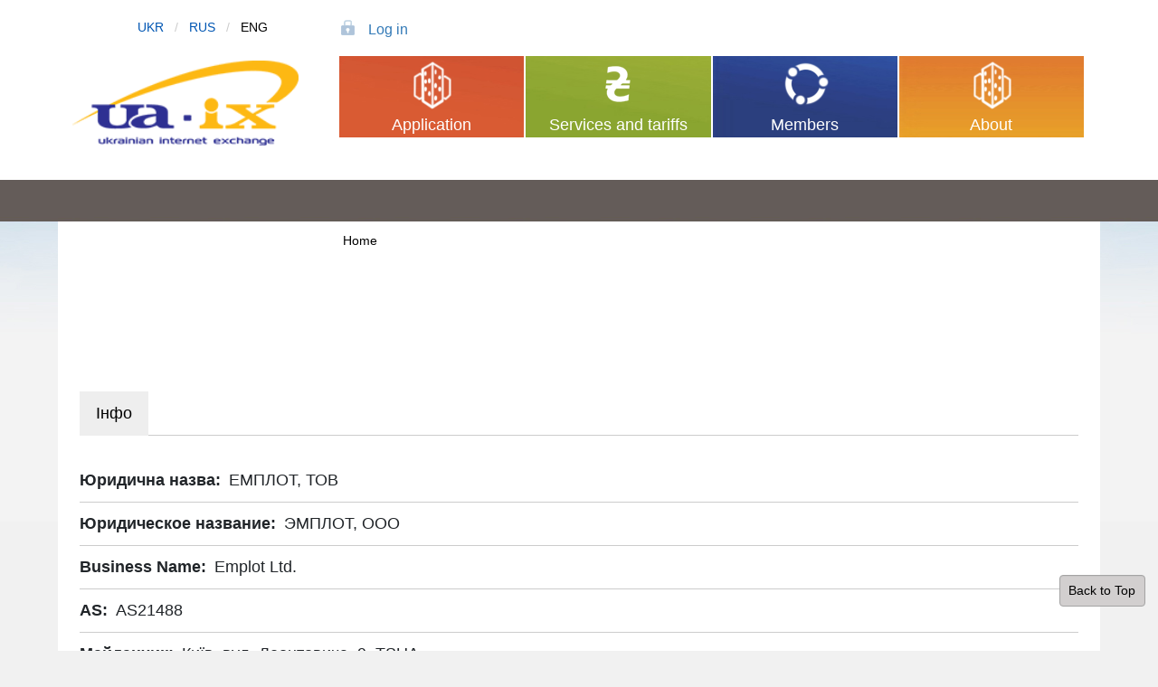

--- FILE ---
content_type: text/html; charset=UTF-8
request_url: https://ix.net.ua/en/user/147
body_size: 4291
content:

<!DOCTYPE html>
<html lang="en" dir="ltr" prefix="content: http://purl.org/rss/1.0/modules/content/  dc: http://purl.org/dc/terms/  foaf: http://xmlns.com/foaf/0.1/  og: http://ogp.me/ns#  rdfs: http://www.w3.org/2000/01/rdf-schema#  schema: http://schema.org/  sioc: http://rdfs.org/sioc/ns#  sioct: http://rdfs.org/sioc/types#  skos: http://www.w3.org/2004/02/skos/core#  xsd: http://www.w3.org/2001/XMLSchema# " class="h-100">
  <head>
    <meta charset="utf-8" />
<meta name="description" content="Ukrainian traffic exchange network" />
<link rel="canonical" href="https://ix.net.ua/user/147" />
<meta name="Generator" content="Drupal 10 (https://www.drupal.org)" />
<meta name="MobileOptimized" content="width" />
<meta name="HandheldFriendly" content="true" />
<meta name="viewport" content="width=device-width, initial-scale=1.0" />
<meta about="/user/147" property="schema:name" content="emplot" lang="" />
<link rel="icon" href="/sites/default/files/favico.png" type="image/png" />
<link rel="alternate" hreflang="uk" href="https://ix.net.ua/user/147" />

    <title>emplot | Ukrainian traffic exchange network</title>
    <link rel="stylesheet" media="all" href="/core/themes/stable9/css/system/components/align.module.css?t5tutq" />
<link rel="stylesheet" media="all" href="/core/themes/stable9/css/system/components/fieldgroup.module.css?t5tutq" />
<link rel="stylesheet" media="all" href="/core/themes/stable9/css/system/components/container-inline.module.css?t5tutq" />
<link rel="stylesheet" media="all" href="/core/themes/stable9/css/system/components/clearfix.module.css?t5tutq" />
<link rel="stylesheet" media="all" href="/core/themes/stable9/css/system/components/details.module.css?t5tutq" />
<link rel="stylesheet" media="all" href="/core/themes/stable9/css/system/components/hidden.module.css?t5tutq" />
<link rel="stylesheet" media="all" href="/core/themes/stable9/css/system/components/item-list.module.css?t5tutq" />
<link rel="stylesheet" media="all" href="/core/themes/stable9/css/system/components/js.module.css?t5tutq" />
<link rel="stylesheet" media="all" href="/core/themes/stable9/css/system/components/nowrap.module.css?t5tutq" />
<link rel="stylesheet" media="all" href="/core/themes/stable9/css/system/components/position-container.module.css?t5tutq" />
<link rel="stylesheet" media="all" href="/core/themes/stable9/css/system/components/reset-appearance.module.css?t5tutq" />
<link rel="stylesheet" media="all" href="/core/themes/stable9/css/system/components/resize.module.css?t5tutq" />
<link rel="stylesheet" media="all" href="/core/themes/stable9/css/system/components/system-status-counter.css?t5tutq" />
<link rel="stylesheet" media="all" href="/core/themes/stable9/css/system/components/system-status-report-counters.css?t5tutq" />
<link rel="stylesheet" media="all" href="/core/themes/stable9/css/system/components/system-status-report-general-info.css?t5tutq" />
<link rel="stylesheet" media="all" href="/core/themes/stable9/css/system/components/tablesort.module.css?t5tutq" />
<link rel="stylesheet" media="all" href="/modules/contrib/field_group/formatters/tabs/horizontal-tabs.css?t5tutq" />
<link rel="stylesheet" media="all" href="/core/themes/stable9/css/views/views.module.css?t5tutq" />
<link rel="stylesheet" media="all" href="/core/themes/stable9/css/core/assets/vendor/normalize-css/normalize.css?t5tutq" />
<link rel="stylesheet" media="all" href="/themes/contrib/bootstrap4/css/components/action-links.css?t5tutq" />
<link rel="stylesheet" media="all" href="/themes/contrib/bootstrap4/css/components/breadcrumb.css?t5tutq" />
<link rel="stylesheet" media="all" href="/themes/contrib/bootstrap4/css/components/container-inline.css?t5tutq" />
<link rel="stylesheet" media="all" href="/themes/contrib/bootstrap4/css/components/details.css?t5tutq" />
<link rel="stylesheet" media="all" href="/themes/contrib/bootstrap4/css/components/exposed-filters.css?t5tutq" />
<link rel="stylesheet" media="all" href="/themes/contrib/bootstrap4/css/components/field.css?t5tutq" />
<link rel="stylesheet" media="all" href="/themes/contrib/bootstrap4/css/components/form.css?t5tutq" />
<link rel="stylesheet" media="all" href="/themes/contrib/bootstrap4/css/components/icons.css?t5tutq" />
<link rel="stylesheet" media="all" href="/themes/contrib/bootstrap4/css/components/inline-form.css?t5tutq" />
<link rel="stylesheet" media="all" href="/themes/contrib/bootstrap4/css/components/item-list.css?t5tutq" />
<link rel="stylesheet" media="all" href="/themes/contrib/bootstrap4/css/components/links.css?t5tutq" />
<link rel="stylesheet" media="all" href="/themes/contrib/bootstrap4/css/components/menu.css?t5tutq" />
<link rel="stylesheet" media="all" href="/themes/contrib/bootstrap4/css/components/more-link.css?t5tutq" />
<link rel="stylesheet" media="all" href="/themes/contrib/bootstrap4/css/components/pager.css?t5tutq" />
<link rel="stylesheet" media="all" href="/themes/contrib/bootstrap4/css/components/tabledrag.css?t5tutq" />
<link rel="stylesheet" media="all" href="/themes/contrib/bootstrap4/css/components/tableselect.css?t5tutq" />
<link rel="stylesheet" media="all" href="/themes/contrib/bootstrap4/css/components/tablesort.css?t5tutq" />
<link rel="stylesheet" media="all" href="/themes/contrib/bootstrap4/css/components/textarea.css?t5tutq" />
<link rel="stylesheet" media="all" href="/themes/contrib/bootstrap4/css/components/ui-dialog.css?t5tutq" />
<link rel="stylesheet" media="all" href="/themes/contrib/bootstrap4/css/components/messages.css?t5tutq" />
<link rel="stylesheet" media="all" href="/themes/contrib/bootstrap4/css/style.css?t5tutq" />
<link rel="stylesheet" media="all" href="/sites/default/themes/uaix/css/style.css?t5tutq" />
<link rel="stylesheet" media="all" href="/sites/default/themes/uaix/css/uaix.css?t5tutq" />

    
  </head>
  <body class="path-user   d-flex flex-column h-100">
        <a href="#main-content" class="visually-hidden focusable skip-link">
      Skip to main content
    </a>
    
      <div class="dialog-off-canvas-main-canvas d-flex flex-column h-100" data-off-canvas-main-canvas>
    

<header>
    <div class="region region-header">
    <nav role="navigation" aria-labelledby="block-uaix-account-menu-menu" id="block-uaix-account-menu" class="block block-menu navigation menu--account">
            
  <h5 class="visually-hidden" id="block-uaix-account-menu-menu">User account menu</h5>
  

        
              <ul class="nav navbar-nav">
              
            
      <li class="nav-item">
        <a href="/en/user/login" class="nav-link" data-drupal-link-system-path="user/login">Log in</a>
              </li>
        </ul>
  


  </nav>
<div class="language-switcher-language-url block block-language block-language-blocklanguage-interface" id="block-peremikachmovi" role="navigation">
  
    
      <ul class="links"><li hreflang="uk" data-drupal-link-system-path="user/147"><a href="/user/147" class="language-link" hreflang="uk" data-drupal-link-system-path="user/147">UKR</a></li><li hreflang="ru" data-drupal-link-system-path="user/147"><a href="/ru/user/147" class="language-link" hreflang="ru" data-drupal-link-system-path="user/147">RUS</a></li><li hreflang="en" data-drupal-link-system-path="user/147" class="is-active" aria-current="page"><a href="/en/user/147" class="language-link is-active" hreflang="en" data-drupal-link-system-path="user/147" aria-current="page">ENG</a></li></ul>
  </div>

  </div>
  

    
  <nav class="navbar navbar-expand-lg   ">
    <div class="container-fluid m-0 p-0 row mx-auto">
      <div class="col-auto p-0">
        <div class="region region-nav-branding">
    <div id="block-uaix-branding" class="block block-system block-system-branding-block">
  
    
  <div class="navbar-brand d-flex align-items-center">

    <a href="/en" title="Home" rel="home" class="site-logo d-block">
    <img src="/sites/default/files/ix-logo.png" alt="Home" />
  </a>
  
  <div>
    
      </div>
</div>
</div>

  </div>
  
      </div>

      <div class="col-3 col-md-auto p-0 text-right">
        <button class="navbar-toggler collapsed" type="button" data-toggle="collapse"
                data-target="#navbarSupportedContent" aria-controls="navbarSupportedContent"
                aria-expanded="false" aria-label="Toggle navigation">
          <span class="navbar-toggler-icon"></span>
        </button>
      </div>

      <div class="collapse navbar-collapse col-12 col-md-auto p-0 justify-content-end" id="navbarSupportedContent">
          <div class="region region-nav-main">
    <nav role="navigation" aria-labelledby="block-uaix-main-menu-menu" id="block-uaix-main-menu" class="block block-menu navigation menu--main">
            
  <h5 class="visually-hidden" id="block-uaix-main-menu-menu">Main navigation</h5>
  

        
            <ul class="navbar-nav mr-auto">
                      <li class="nav-item">
      
      <a href="/zayavka-na-pidklyuchennya-do-ua-ix" class="nav-link dropdown-toggle">Application</a>
    </li>

                  <li class="nav-item">
      
      <a href="/en/services-and-tariffs-0" class="nav-link dropdown-toggle" data-drupal-link-system-path="node/69">Services and tariffs</a>
    </li>

                  <li class="nav-item">
      
      <a href="/en/members" class="nav-link" data-drupal-link-system-path="members">Members</a>
    </li>

                  <li class="nav-item">
      
      <a href="/en/about" class="nav-link dropdown-toggle" data-drupal-link-system-path="node/2">About</a>
    </li>

        </ul>
  



  </nav>

  </div>
      
              
      </div>
    </div>
  </nav>
  
</header>

<main role="main">
  <a id="main-content" tabindex="-1"></a>
    
    
  

  <div class="container-fluid m-0 p-0">
            <div class="region region-breadcrumb">
    <div id="block-uaix-breadcrumbs" class="block block-system block-system-breadcrumb-block">
  
    
        <nav role="navigation" aria-labelledby="system-breadcrumb">
    <h2 id="system-breadcrumb" class="visually-hidden">Breadcrumb</h2>
    <ol class="breadcrumb">
          <li class="breadcrumb-item">
                  <a href="/en">Home</a>
              </li>
        </ol>
  </nav>

  </div>

  </div>

        <div class="row no-gutters">
            <div class="order-1 order-lg-2 col-12">
          <div class="region region-content">
    <div data-drupal-messages-fallback class="hidden"></div>
<div id="block-uaix-system-main" class="block block-system block-system-main-block">
  
    
      <article typeof="schema:Person" about="/user/147" class="profile">
  <div class="field-group-tabs-wrapper"><div data-horizontal-tabs class="horizontal-tabs clearfix">
  <ul data-horizontal-tabs-list class="horizontal-tabs-list visually-hidden"></ul>
  <div data-horizontal-tabs-panes>
  <input class="horizontal-tabs-active-tab form-control" type="hidden" />

<details id="edit-group-info" class="js-form-wrapper form-wrapper" open="open">    <summary role="button" aria-controls="edit-group-info" aria-expanded="true">Інфо</summary><div class="details-wrapper">
    
  <div class="field field--name-field-name field--type-string field--label-inline clearfix">
    <div class="field__label">Юридична назва</div>
              <div class="field__item">ЕМПЛОТ, ТОВ</div>
          </div>

  <div class="field field--name-field-name-rus field--type-string field--label-inline clearfix">
    <div class="field__label">Юридическое название</div>
              <div class="field__item">ЭМПЛОТ, ООО</div>
          </div>

  <div class="field field--name-field-name-eng field--type-string field--label-inline clearfix">
    <div class="field__label">Business Name</div>
              <div class="field__item">Emplot Ltd.</div>
          </div>

  <div class="field field--name-field-as field--type-integer field--label-inline clearfix">
    <div class="field__label">AS</div>
          <div class="field__items">
              <div content="21488" class="field__item">AS21488</div>
              </div>
      </div>

  <div class="field field--name-field-point field--type-entity-reference field--label-inline clearfix">
    <div class="field__label">Майданчик</div>
          <div class="field__items">
              <div class="field__item">Київ, вул. Леонтовича, 9, TSUA</div>
              </div>
      </div>

  <div class="field field--name-field-website field--type-link field--label-inline clearfix">
    <div class="field__label">Website</div>
              <div class="field__item"><a href="https://www.emplot.net/" target="_blank">https://www.emplot.net/</a></div>
          </div>

  <div class="field field--name-field-ip field--type-string field--label-inline clearfix">
    <div class="field__label">IP-адреси</div>
          <div class="field__items">
              <div class="field__item">185.1.50.73</div>
              </div>
      </div>
</div>
</details>
</div>
</div>
</div></article>

  </div>

  </div>

      </div>
          </div>
  </div>

</main>

<footer class="mt-auto     ">
  <div class="container-fluid m-0 p-0">
      <div class="region region-footer">
    <div class="search-block-form block block-search container-inline" data-drupal-selector="search-block-form" id="block-uaix-search-form" role="search">
  
    
      <form action="/en/search/node" method="get" id="search-block-form" accept-charset="UTF-8">
  <div class="js-form-item form-item js-form-type-search form-type-search js-form-item-keys form-item-keys form-no-label">
      <label for="edit-keys" class="visually-hidden">Search</label>
        
  <input title="Enter the terms you wish to search for." data-drupal-selector="edit-keys" type="search" id="edit-keys" name="keys" value="" size="15" maxlength="128" class="form-search form-control" />


        </div>
<div data-drupal-selector="edit-actions" class="form-actions js-form-wrapper form-wrapper" id="edit-actions">
  <input data-drupal-selector="edit-submit" type="submit" id="edit-submit" value="Search" class="button js-form-submit form-submit btn btn-primary" />

</div>

</form>

  </div>
<div class="views-element-container block block-views block-views-blockkol-block-2" id="block-views-block-kol-block-2">
  
    
      <div><div class="view view-kol view-id-kol view-display-id-block_2 js-view-dom-id-52dac25614fd5f3c0f2b1f0406b5994553b5894fd72ed6a407297775ffadc464">
  
    
      
      <div class="view-content">
          <div class="views-row"><div class="views-field views-field-body"><div class="field-content"><table border="0" cellpadding="0" cellspacing="0">
	<tbody>
		<tr>
			<td style="vertical-align:bottom"><strong>DC "UA-IX"</strong><br />
			04053, Ukraine, Kуiv,<br />
			O.Gonchara str.15/3, ap.22,</td>
			<td style="vertical-align:bottom; width:25px">&nbsp;</td>
			<td style="vertical-align:bottom">Phone/fax: (044) 278-2925<br />
			Web: www.ua-ix.net.ua</td>
			<td style="vertical-align:bottom; width:25px">&nbsp;</td>
			<td style="vertical-align:bottom">E-mail: info@ix.net.ua</td>
		</tr>
	</tbody>
</table>

<div id="top-link-block">
    <a href="#top" class="well well-sm"  onclick="$('html,body').animate({scrollTop:0},'slow');return false;">
        <i class="glyphicon glyphicon-chevron-up"></i> Back to Top
    </a>
</div><!-- /top-link-block --></div></div></div>

    </div>
  
        <div class="attachment attachment-after">
      <div class="views-element-container"><div class="view view-kol view-id-kol view-display-id-attachment_1 js-view-dom-id-493e841bd9c0b09759fb9c5b65f52b172bb4c026407886875458260ab37d3076">
  
    
      
  
          </div>
</div>

    </div>
        </div>
</div>

  </div>

  </div>

  </div>
</footer>

  </div>

    
    <script type="application/json" data-drupal-selector="drupal-settings-json">{"path":{"baseUrl":"\/","pathPrefix":"en\/","currentPath":"user\/147","currentPathIsAdmin":false,"isFront":false,"currentLanguage":"en"},"pluralDelimiter":"\u0003","suppressDeprecationErrors":true,"ajaxTrustedUrl":{"\/en\/search\/node":true},"field_group":{"tabs":{"mode":"default","context":"view","settings":{"classes":"","show_empty_fields":false,"id":"","direction":"horizontal","width_breakpoint":640}},"tab":{"mode":"default","context":"view","settings":{"classes":"","show_empty_fields":false,"id":"","formatter":"open","description":""}}},"widthBreakpoint":640,"user":{"uid":0,"permissionsHash":"a7756530b83347aead4292691d49609e0615aa938b5fd1a049acbba3e5392e7e"}}</script>
<script src="/core/assets/vendor/jquery/jquery.min.js?v=3.7.1"></script>
<script src="/core/assets/vendor/once/once.min.js?v=1.0.1"></script>
<script src="/core/misc/drupalSettingsLoader.js?v=10.5.6"></script>
<script src="/core/misc/drupal.js?v=10.5.6"></script>
<script src="/core/misc/drupal.init.js?v=10.5.6"></script>
<script src="/core/misc/debounce.js?v=10.5.6"></script>
<script src="/modules/contrib/field_group/formatters/tabs/horizontal-tabs.js?t5tutq"></script>
<script src="/themes/contrib/bootstrap4/dist/bootstrap/4.6.2/dist/js/bootstrap.bundle.js?v=4.6.2"></script>
<script src="/core/misc/form.js?v=10.5.6"></script>
<script src="/core/misc/details-summarized-content.js?v=10.5.6"></script>
<script src="/core/misc/details-aria.js?v=10.5.6"></script>
<script src="/core/misc/details.js?v=10.5.6"></script>

  </body>
</html>


--- FILE ---
content_type: text/css
request_url: https://ix.net.ua/sites/default/themes/uaix/css/uaix.css?t5tutq
body_size: 7366
content:
@import url('https://fonts.googleapis.com/css2?family=Roboto:wght@300,700&display=swap');
BODY {font-size:18px; font-family:Roboto, sans-serif; background-color: #fff;text-size-adjust: none; -webkit-text-size-adjust:none; -moz-text-size-adjust: none;padding:0 8% 0 8%; background: #f1f1f1 url(../img/bg0.jpg) repeat-x;}
BODY.path-frontpage  {background: #f1f1f1 url(../img/bg0t.jpg) center top repeat-x;}

body.toolbar-horizontal {padding-top:71px !important; background:#f1f1f1 url(../img/bg0.jpg) center 71px repeat-x;}
body.path-frontpage.toolbar-horizontal {padding-top:71px !important; background: #f1f1f1 url(../img/bg0t.jpg) center 71px repeat-x;}
body.toolbar-horizontal #mm-0 {padding-top: 71px !important;}

.navbar-brand .site-title {display:none;}

.navbar {padding: 0rem 1rem;}

H1.page-title {font-family:"Helvetica Neue", Helvetica, Arial, sans-serif; font-size: 2rem;font-weight: 700;text-align: left !important;margin: 0 0 3rem 0;}

HEADER {position:relative; min-height:150px !important; background-color: #fff;}
.region-content {overflow-x: auto;}

#node-71 {padding-left:0;}

#block-uaix-branding {position: absolute;  top: 62px;left: 0px; margin-left:5%;}
.navbar-brand img {height: 94px;}

#block-peremikachmovi {position: absolute;  top: 20px;left: 88px; width:180px; font-size: 0.9rem;  }
#block-peremikachmovi UL {padding-left:0;}
#block-peremikachmovi UL LI {float: left; list-style: none;}
#block-peremikachmovi UL LI a, 
#block-peremikachmovi UL LI .locale-untranslated {display: inline-block;margin: 0 0px;}
#block-peremikachmovi UL LI:after {content: "/";color: #ccc;margin: 0px 12px;}
#block-peremikachmovi UL LI:last-child:after {display:none;}

#block-uaix-account-menu {position: absolute;left:calc(25% + 25px);top: 22px; font-size: 1rem;}

#block-uaix-account-menu .navbar-nav {flex-direction: row !important; line-height: 1rem;}

#block-uaix-account-menu UL.nav li {margin-right:60px;}

#block-uaix-account-menu UL.nav li A {padding:3px 0px 3px 30px;color: #337AB7 !important;    display: block;  }
#block-uaix-account-menu UL.nav li A[href$="/user/login"] {background: transparent url(../img/icoz.gif) no-repeat 0 0 ;}
#block-uaix-account-menu UL.nav li A[href$="/user/logout"] {margin-left: 20px; background: url(../img/ico2.gif) 0 2px no-repeat;  background-size: 22%;}
#block-uaix-account-menu UL.nav li A[data-drupal-link-system-path$="node/31"] { background: url(../img/icotel.gif) no-repeat 0px 2px;}
#block-uaix-account-menu UL.nav li A[href$="/user"] {padding-left: 40px; background: url(../img/icopro.gif) no-repeat;}

#block-uaix-account-menu UL.nav li A:hover {text-decoration: none; opacity: 0.6;}


#navbarSupportedContent {justify-content: flex-start !important; transition:none;}
#navbarSupportedContent .region-nav-main {width:100%;}

#block-uaix-main-menu {position: absolute;left:calc(25% + 15px);top: 62px;width:calc(75% - 15px);}

#block-uaix-main-menu UL.navbar-nav {display: flex; width:100%; flex-direction: row;    padding-left: 0;    margin-bottom: 0;    list-style: none;}

#block-uaix-main-menu UL.navbar-nav > LI { background: url(/sites/default/themes/uaix/img/bg1.jpg) no-repeat;   float: left; min-width:165px;  flex-basis: 165px ;  flex-grow: 1;    margin: 0 0 0 0px; list-style: none;text-align: center;    border-right: 2px solid #fff;}
#block-uaix-main-menu UL.navbar-nav > LI:nth-child(1) {background-position: 0px -285px;}
#block-uaix-main-menu UL.navbar-nav > LI:nth-child(2) {background-position: 0px -190px;}
#block-uaix-main-menu UL.navbar-nav > LI:nth-child(3) {background-position: 0px -95px;}
#block-uaix-main-menu UL.navbar-nav > LI:nth-child(4) {background-position: 0px 0px;}

#block-uaix-main-menu UL.navbar-nav > LI > A {    width: 100%;     height: 90px;    padding: 63px 0 0 0px;    color: #fff; text-decoration: none; background: url(../img/icomain.png) center top no-repeat; transition: 0.2s opacity; }
/*
#block-uaix-main-menu UL.navbar-nav LI a.active {color: #fff; background-color: #00000087; }
*/

/*
#block-uaix-main-menu UL.navbar-nav > LI A[data-drupal-link-system-path$="node/41"] {background-position: 50% -285px;}
*/
#block-uaix-main-menu UL.navbar-nav > LI A[data-drupal-link-system-path$="webform/webform_41"] {background-position: 50% -285px;}
#block-uaix-main-menu UL.navbar-nav > LI A[data-drupal-link-system-path$="node/69"]{background-position: 50% -186px;}
#block-uaix-main-menu UL.navbar-nav > LI A[data-drupal-link-system-path$="members"]{background-position: 50% -95px;}
#block-uaix-main-menu UL.navbar-nav > LI A[data-drupal-link-system-path$="node/2"]{background-position: center top;}

#block-uaix-main-menu UL.dropdown-menu { display:none;}


#block-uaix-main-menu .dropdown-toggle:after,
#block-mainnavigation .dropdown-toggle:after {display:none;}

#block-uaix-main-menu UL.navbar-nav > LI a:hover, 
#block-uaix-main-menu UL.navbar-nav > LI > a:focus {    text-decoration: none;    background-color: transparent;    opacity: 0.5;}

MAIN {margin-top:95px;}
.path-frontpage MAIN {margin-top: 49px;}
.container-fluid {background-color:#fff;}
.path-frontpage .container-fluid {background-color:transparent; margin-left:-15px;margin-right:-15px;}
.path-frontpage .region-content {padding: 0}

MAIN .region-content {padding: 0 1.5rem 5rem 1.5rem;}

.view-frontpage-carousel {margin-top: -48px;}
#slick-views-frontpage-carousel-page-1 {margin-bottom: 30px;}
.slick-dots {bottom: -31px;}


#block-views-block-members-block-1,
#block-views-block-kol-block-1,
#block-webform {float:left; width:23%; margin-right:2%;   color: #fff;    text-align: center;   padding-bottom: 40px;}

#block-views-block-kol-block-1 { padding-right: 15px;    padding-left: 15px;}
#block-webform {position:relative; width:50%;margin-right:0px;}

#block-views-block-members-block-1 H2,
#block-views-block-kol-block-1 H2,
#block-webform H2 { margin: 0 0 0px 0;  font-weight: bold;font-size: 1.4rem;padding: 5px 0;    white-space: nowrap; color: #fff;    background-color: #fb9508;    border-radius: 6px 6px 0px 0px;}

#block-views-block-members-block-1 > DIV > DIV,
#block-views-block-kol-block-1 .field-content,
#block-webform .field-content {height: 120px;    position: relative;    padding: 6px 0 0 0;    border-radius: 0px 0px 6px 6px;    background: #fb9508 url(../img/bg2.jpg) left -10px no-repeat;  background-size: cover;}

#block-views-block-members-block-1 HEADER {  min-height: auto !important;  background-color: transparent;}

#block-views-block-kol-block-1 .field-content {background: #fb9508 url(../img/bg3.jpg) left 0px no-repeat;background-size: 100% 118px;}

#block-webform {padding-bottom: 0px;}

#block-webform #edit-nomer-as {background: url(../img/bg4.jpg) left -117px no-repeat;background-size: cover;height: 116px;padding: 1px 0; border: 4px solid #FB9508;border-radius: 0 0 6px 6px;border-width: 0px 4px 4px 4px;}

#block-webform .description {width: 38%; height: 112px; margin-top: -19px;padding: 20px 10px; font-size:1rem;  float: right; text-align: left;color: #DA7E00; background-color: #fef7c2;}
#block-webform .description UL {padding-left:30px;}
#block-webform .description A {color: #DA7E00;}

#block-webform LABEL { display:inline-block; float: left;  width: auto;    margin: 10px 0 10px 10px; font-size:0.9rem; color:#000;}
#block-webform INPUT#edit-as {  display:inline-block; float:left; width:46%;    font-size: 1rem;      padding-left: 5px;    box-shadow: none;    border-color: #000;    border-radius: 0;    border-width: 0 0 1px 0;}

#block-webform #edit-actions {position:absolute; left:89px;top:80px;}
.user-logged-in #block-webform #edit-actions {position:absolute; left:91px;top:50px;}
#block-webform #edit-actions .btn-primary, 
#block-webform #edit-actions .btn-primary:visited,
#block-webform #edit-actions .btn-primary:focus,
#block-webform #edit-actions .btn-primary:active:focus {color: #DA7E00; background-color: transparent;    border:none;}
#block-webform #edit-actions .btn-primary:hover {color: #000;}

#block-views-block-members-block-1 HEADER,
#block-views-block-members-block-1 A,
#block-views-block-members-block-1 A:visited,
#block-views-block-kol-block-1 A,
#block-views-block-kol-block-1 A:visited { font-size: 65px; font-weight: 700;  color: #fff;  text-decoration: none;}

#block-views-block-members-block-1 A:hover,
#block-views-block-members-block-1 A:visited:hover,
#block-views-block-kol-block-1 A:hover,
#block-views-block-kol-block-1 A:visited:hover { opacity: 0.8;}


#block-views-block-news-block {clear:both; margin-top:30px;}
#block-views-block-news-block H2 {clear:both; position:relative;margin: 0;  padding: 11px 15px; font-size: 1.4rem;  color: #fff;  background-color: #5e5653;    border-radius: 6px 6px 0px 0px;}
#block-views-block-news-block H2:after {    content: "";    position: absolute;    left: 14px;    bottom: -9px;    border-width: 9px 9px 0px;    border-style: solid;    border-color: #5e5653 transparent;    display: block;    width: 0px;}
#block-views-block-news-block > DIV {padding:30px 20px 50px 20px; background-color: #fff;}

#block-views-block-news-block .view-content { float: left;    width: 65%;    padding: 0 30px 0 0;   border-right: 2px solid #ccc; }
#block-views-block-news-block .view-content .views-row,
.path-about .region-content .views-row {clear:both;color: #666;margin-bottom:4rem;}

#block-views-block-news-block .view-content .views-field-field-image,
.path-about .region-content .views-row .views-field-field-image {width:28%; height:auto;margin:0 20px 4rem 0;    float: left;  }

#block-views-block-news-block .view-content .views-field-field-image IMG,
.path-about .region-content .views-row .views-field-field-image IMG {width:100%;min-width:100%;max-width:100%; height:auto;border: 1px solid #ccc;    padding: 4px;    border-radius: 4px;}

#block-views-block-news-block .view-content .views-field-field-date,
.path-about .region-content .views-row .views-field-field-date {margin-left:30%; font-size: 1rem; color:#000;}

#block-views-block-news-block .view-content .views-field-title,
.path-about .region-content .views-row .views-field-title,
#block-views-block-news-block .view-content .views-field-body {margin-left:30%;}
#block-views-block-news-block .view-content .views-field-title A,
.path-about .region-content .views-row .views-field-title A {font-size: 1.5rem;    color: #FB9508;    font-weight: bold;}
#block-views-block-news-block .view-content .views-field-body,
.path-about .region-content .views-row .views-field-body {margin-left:30%;}

#block-views-block-news-block .attachment-after .view-content {    font-size: 0.9rem;    float: left;    width: 35%; padding:0 0 0 30px;   border-left: 2px solid #ccc; margin-left: -2px;   border-right: none;}
#block-views-block-news-block .attachment-after .views-row {margin-bottom:1.5rem; }
#block-views-block-news-block .attachment-after .views-field-field-date {margin-left:0; color:#000;font-size:0.9rem;}
#block-views-block-news-block .attachment-after .views-field-title {margin-left:0; margin-bottom:0.3rem;}
#block-views-block-news-block .attachment-after .views-field-title A {font-size:1.2rem; line-height:1; font-weight:normal;}
#block-views-block-news-block .attachment-after .view-content .views-field-body {margin-left:0;}

#block-views-block-news-block .more-link {    text-align: left; clear:both;}


.breadcrumb {margin-left:calc(25% + 1rem); padding-bottom:0rem; font-size:0.85rem; padding-left: 11px; background-color: transparent; }
.breadcrumb A {color: #000;}

.region-sidebar-first .block {margin-bottom:50px;}
.region-sidebar-first .block .more-link {font-size:0.9rem; text-align: left !important;}
.block .more-link A {color: #FB9508; text-decoration:none;}

.region-sidebar-first #block-mainnavigation { margin-top: -34px; border-right: 3px solid #d4e1ea;}

.region-sidebar-first .navbar-nav li a {position: relative;    color: #5d6162;   padding: 0.3rem 1rem 0.3rem 2rem;}
.region-sidebar-first .navbar-nav li a:before {content: "";    position: absolute;    left: 10px;    top: 12px;    width: 12px;    height: 12px;    background-color: #D6E3EE;  border-radius: 12px;}
.region-sidebar-first .navbar-nav li a:hover {opacity: 0.7;}
.region-sidebar-first .navbar-nav li a:hover:before,
.region-sidebar-first .navbar-nav li a.is-active:before { background-color: #665e5a; border-radius: 12px;}
.region-sidebar-first .navbar-nav li a.is-active {color:#000;}


.region-sidebar-first H2 {     position: relative;    margin: 0 -15px 15px -24px;    padding: 10px 5px 10px 17px;    font-size: 1.2rem;         font-weight: normal;    background-color: #fa9507; color: #fff;}
.region-sidebar-first H2:after {    content: "";    position: absolute;    left: 11px;    bottom: -8px;    border-width: 10px 10px 0px;    border-style: solid;    border-color: #fb9508 transparent;    display: block;    width: 0px;}

#block-views-block-news-block-1 {padding: 0 15px;}

#block-views-block-news-block-1 .views-row {    margin-bottom: 0.6rem;}
#block-views-block-news-block-1 .views-field-field-date {font-size:0.9rem;}
#block-views-block-news-block-1 .views-field-title A {color: #E18201; line-height: 14px;}
#block-views-block-news-block-1 .views-field-title A:hover {opacity: 0.8; text-decoration: none;}

#block-views-kol-block-3 { background-color:#e4e4e4; min-height:78px;}
#block-views-kol-block-2 { font-size:13px; background-color:#78706c; min-height:35px;}
#block-views-kol-block-2 .view-content { margin-bottom:30px;}
#block-views-kol-block-2 .attachment-after { background-color:#5e5652; min-height:35px;}

#top-link-block {    position: fixed;    bottom: 2em;    right: 1em;    color: #78706c;min-height: 20px;padding: 6px 10px 6px 9px;margin-bottom: 20px;background-color: #d2cfcf;border: 1px solid #a4a4a4;border-radius: 4px;box-shadow: inset 0 1px 1px rgba(0,0,0,.05);font-size: 0.9rem;}
.well {color: #000; text-decoration:none;}
A.well:hover {opacity:0.9;} 

.arrow {margin:0 10px;border: solid black;border-width: 0 3px 3px 0;display: inline-block;padding: 3px;vertical-align: middle;}
.right {    transform: rotate(-45deg);    -webkit-transform: rotate(-45deg);}
.left {    transform: rotate(135deg);    -webkit-transform: rotate(135deg);}
.up {    transform: rotate(-135deg);    -webkit-transform: rotate(-135deg);}
.down {    transform: rotate(45deg);    -webkit-transform: rotate(45deg);}


.path-members TD.is-active {background-color: transparent;}
.path-members .container-fluid > .row .region-sidebar-first {display:none;}
.path-members .container-fluid > .row DIV:nth-child(2) {flex: 0 0 100%;max-width: 100%;}
.path-members .breadcrumb { margin-left: 15px; padding-left: 11px;}


#views-exposed-form-members-page {padding:5px 20px; border:1px solid #d9d9d9; border-radius:3px; margin-bottom:35px;}
#views-exposed-form-members-page .form-item { width: calc(32% - 0.5em);}

.path-webform  #edit-info,
.field--name-webform {width:60%;}
.path-webform  #edit-info LEGEND { width: auto; padding: 10px 12px; margin-left:-20px;}
.path-webform  #edit-info fieldset#edit-pidklyuchennya {padding: 30px; border: 1px solid #aaa; border-radius: 3px;}
.path-webform  #edit-info fieldset#edit-pidklyuchennya .fieldset-wrapper {margin-top: -30px;}


.path-user ARTICLE.profile {min-width: 48%; margin-right:20px;}
.path-user #block-vidpravitizapit { margin: 52px 0 40px 0px;border: 1px solid #ccc;padding: 20px;}
.path-user #block-statistika {margin:30px 0px;}
.path-user #block-statistika IMG {width:100%;min-width:100%;max-width:100%; clear:both;margin-top:30px;}

.path-user #block-statistika H2,
.path-user #block-statistika H3,
.path-user #block-statistika H5 {font-weight: 700; font-size: 1.25rem;}
.path-user #block-statistika H3 {font-weight: 400;}

.path-user #block-statistika H5 {background-color: #fff;    padding: 2px 15px;    margin-top: -34px;    width: auto !important;}


ARTICLE.profile .horizontal-tabs, 
ARTICLE.profile .horizontal-tabs .horizontal-tab-button {min-width: auto; border: none; background-color: transparent;}
ARTICLE.profile .horizontal-tabs .horizontal-tabs-list {background-color: transparent;}
ARTICLE.profile .horizontal-tabs .horizontal-tab-button A STRONG {font-weight: normal;}

ARTICLE.profile .horizontal-tabs .horizontal-tab-button A:hover  {background-color: #eee; opacity:0.7;}
ARTICLE.profile .horizontal-tabs .horizontal-tab-button.selected A {color:#000;background-color: #eee !important;}

ARTICLE.profile #edit-group-info,
ARTICLE.profile .details-wrapper {padding:0 !important;}
ARTICLE.profile DETAILS .field {padding:10px 0;border-bottom:1px solid #ccc;}

ARTICLE.profile details { border: none;}

ARTICLE.profile {position:relative; padding-top:140px;}
ARTICLE.profile .field--name-field-logo {position:absolute; left:0; top:0;}
ARTICLE.profile .field--name-field-logo IMG {min-width:auto; width:auto; height:80px;}



.path-user H5 {font-weight:700;}

.path-user nav#block-vidpravitizapit LI {position:relative; padding-left:15px;}
.path-user nav#block-vidpravitizapit LI:before  {    content: "";    position: absolute;    left: 0px;    top: 16px;    width: 10px;    height: 10px;    background-color: #D6E3EE;    border-radius: 10px;}


.page-node-type-news ARTICLE.node--type-news {}
.page-node-type-news ARTICLE.node--type-news .field--name-field-image {/*margin: 0 auto; */ width:45%;height:auto;overflow:hidden;}
.page-node-type-news ARTICLE.node--type-news .field--name-field-image IMG {width:100%;min-width:100%;max-width:100%;margin-bottom:3rem; height:auto;}
.page-node-type-news ARTICLE.node--type-news .field--name-field-date {font-size:0.9rem; margin-bottom:1.5rem;}

.pager {clear: both; margin-top: 40px;}

.path-search #search-form { margin-bottom: 40px;}
.path-search H2 {margin-bottom: 2.2rem;}
h2, 
.h2 {font-size: 2rem;}
.path-search OL.search-results {padding: 0;}
.path-search OL.search-results LI {list-style: decimal; margin-bottom:1.5rem;}
.path-search OL.search-results h3, 
.path-search OL.search-results .h3 {font-size: 1.2rem;}
.path-search .search-result__snippet-info {font-size:1rem;}
.path-search #search-form #edit-submit {margin:0;}
.path-search .form-item-keys {width:60%; margin-bottom:20px;}
.path-search .form-item-keys > label {font-size:0.9rem; color:#777;}
A.edit-help-link {font-size:0.9rem;}


footer {font-size:0.95rem; position:relative; width:100%; min-height:200px; margin:0; padding:30px; border:none; background-color:#78706c; color:#cacaca;}
footer .container-fluid {background-color: transparent;}
FOOTER A { color:#fff; text-decoration:none;}
FOOTER A:hover { color:#fff; opacity:0.7;}

TABLE.ftab {} 
TABLE.ftab TD {vertical-align:top;padding-right:40px;} 

footer #block-uaix-search-form {position:absolute;top:30px;right:30px;width:330px; }
footer #edit-actions,
footer #edit-actions--2 {margin-left:-3px;}
footer INPUT#edit-keys{width:250px; box-shadow: none;    background-color: #eee;   border-color: #5E5652;   border-radius:3px 0 0 3px;   border-right: none;}
footer INPUT#edit-submit,
footer INPUT#edit-submit--2 {margin-top: -3px; color: #eee;background-color: #98908C;border-color: #5E5652;}
footer .form-item-keys { width: auto !important;}

#edit-as--description UL {padding-left:16px;}

ARTICLE[about="/pro-kompaniyu/statystyka"] IMG,
ARTICLE[about="/pro-kompaniyu/tekhnichnyy-opys"] IMG {width:100% !important;min-width:100% !important;max-width:100% !important; height:auto !important;}

.navbar-toggler {position:absolute;right:10px;top:20px;    padding: 5px 10px;    font-size: 1.25rem;    line-height: 1;    border: 1px solid #ddd;    border-radius: 4px; z-index:12;}
.navbar-toggler-icon { background: url(../img/1bgtg.gif) 50%/100% 100% no-repeat;}


P.rteright, P.rteleft, P.rtejustify {overflow-wrap:break-word;}
P.rteright   {text-align:right;}
P.rteleft    {text-align:left;}
P.rtejustify {text-align:justify;}



/**********************************************************/


@media (max-width: 1710px) { 

.path-user ARTICLE.profile {float:none;margin-right:0px;}
.path-user #block-vidpravitizapit {float:none; min-width:auto; margin:15px 0 0 30px;}

}

@media (max-width: 1600px) { 

#block-webform INPUT#edit-as { width: 44%;}
/*#block-webform #edit-nomer-as { background: url(../img/bg4.jpg) left -94px no-repeat;}
*/

}


@media (max-width: 1400px) { 

BODY {padding:0 5% 0 5%;}
#block-webform INPUT#edit-as { width: 43%;}
#block-webform #edit-nomer-as { background: url(../img/bg4.jpg) left bottom no-repeat;}

}


@media (max-width: 1200px) { 

BODY {padding:0 0 0 0;}

}

@media (max-width: 1130px) { 

#block-webform INPUT#edit-as { width: 41%;}

}

@media (max-width: 991px) { 

#block-uaix-branding {left: calc(50% - 133px);    margin:0;}
#block-peremikachmovi {top: 170px;left: calc(50% - 85px);}
#block-uaix-account-menu { left: 20px;}
#block-uaix-account-menu UL.nav li { margin-right: 32px;}

#block-views-block-members-block-1,
#block-views-block-kol-block-1,
#block-webform {width:calc(50% - 34px) !important; max-width:unset !important; margin-left:15px;padding-bottom: 24px;} 

#block-views-block-kol-block-1 {padding-left:0px; padding-right: 0px; margin-right:0px;}
#block-webform {float:none; clear:both; width:calc(100% - 30px) !important; margin: 0 0 30px 15px;} 

#block-webform #edit-nomer-as {background: url(../img/bg4.jpg) left -155px / cover;}

.region-sidebar-first #block-mainnavigation {display:none;}

HEADER {position: relative;}
MAIN {}

#block-uaix-main-menu { position: absolute;   width: 45%;  right: -15px;  top: 0px; left:unset; padding: 90px 20px 85px 20px; background-color:#777; z-index:10;}

#block-uaix-main-menu UL.navbar-nav { flex-direction: column;align-items: left; justify-content: stratch;}
#block-uaix-main-menu UL.navbar-nav > LI {    background: transparent; float: none;    min-width: auto;    flex-basis: 1px;    flex-grow: 1;    margin: 0 0 15px 0px;    text-align: left;    border: 1px solid #aaa; border-width:0 0 1px 0;}

#block-uaix-main-menu UL.navbar-nav > LI > A { width: 100%; height:auto;  padding: 0 0 15px 50px;    background: url(../img/icomain.png) center center no-repeat;   transition: none;}

#block-uaix-main-menu UL.navbar-nav > LI A[data-drupal-link-system-path$="webform/webform_41"] {background-position: 0px -532px;}
#block-uaix-main-menu UL.navbar-nav > LI A[data-drupal-link-system-path$="node/69"] {background-position: 0px -490px;}
#block-uaix-main-menu UL.navbar-nav > LI A[data-drupal-link-system-path$="members"] {background-position: 0px -447px;}
#block-uaix-main-menu UL.navbar-nav > LI A[data-drupal-link-system-path$="node/2"] {background-position: 0px -401px;}

#block-uaix-main-menu UL.dropdown-menu { display:block; margin-top: -10px; padding-left:40px; background-color: transparent; border:none;}

#block-uaix-main-menu UL.dropdown-menu LI > A { background: transparent; position:relative; color:#fff;padding:0 0 10px 15px;}
#block-uaix-main-menu UL.dropdown-menu LI > A:before {content: "";    position: absolute;    left: 0px;    top: 10px;    width: 5px;    height: 5px;    background-color: #eee;    border-radius: 5px;}

.navbar .container-fluid {display:flex; display:block;}
.navbar .container-fluid DIV:nth-child(2){max-width: 100%;}

#block-uaix-main-menu .dropdown-toggle:after,
#block-mainnavigation .dropdown-toggle:after {display:inline-block;margin: 0px 0 0 13px; float:none;color:#aaa;}

.path-webform #edit-info,
.field--name-webform { width: 100%;}

.breadcrumb {margin-left:15px;}

.path-user .region-content {}

ARTICLE.profile .field--name-field-logo IMG { height: 100px;}
ARTICLE.profile .field--name-field-logo {width:100%; text-align:center;}

footer { min-height: unset; padding-top:80px;}
footer #block-uaix-search-form {
    position: absolute;
    top: 20px;
    right: calc(50% - 165px);
    width: 330px;
}

footer TABLE, 
footer TABLE thead, 
footer TABLE tbody,
footer TABLE th, 
footer TABLE td,
footer TABLE tr { display: block; margin-bottom: 30px; width: 100% !important; text-align:center; }
footer TABLE thead tr {position: absolute; top: -9999px; left: -9999px;}
footer TABLE tr { border: none; }

}

@media (max-width: 880px) { 

#block-uaix-main-menu { width: 55%; }




}


@media (max-width: 780px) { 

#block-views-block-news-block .view-content { width: 55%; padding: 0 10px 0 0;}
#block-views-block-news-block .attachment-after .view-content { width: 43%;padding: 0 0 0 20px;}

#block-views-block-news-block .view-content .views-field-field-image, 
.path-about .region-content .views-row .views-field-field-image { width: 100%; margin: 0 0px 5px 0;float: none;}

#block-views-block-news-block .view-content .views-field-field-date, 
.path-about .region-content .views-row .views-field-field-date,
#block-views-block-news-block .view-content .views-field-title, 
.path-about .region-content .views-row .views-field-title,
#block-views-block-news-block .view-content .views-field-body,
.path-about .region-content .views-row .views-field-body  { margin-left: 0;}

#block-views-block-news-block .view-content .views-row, 
.path-about .region-content .views-row {margin-bottom: 2rem;}

}


@media (max-width: 767px) { 

#block-uaix-main-menu { width: 320px; }

#block-webform #edit-nomer-as { height: 130px;}
#block-webform #edit-nomer-as {background: url(../img/bg4.jpg) left -100px / cover;}
#edit-nomer-as .webform-element--title-inline {  margin: 5px 0 16px 0 !important; text-align:left;}

#block-webform LABEL { display:block; float: none;}
#block-webform INPUT#edit-as { float:none; width: 50%;margin: 0 0 0 11px;}
#block-webform .description {width: 43%; height: 126px; margin-top: -42px;padding: 36px 10px;}
#block-webform #edit-actions {left:calc(50% - 106px); top: 103px;}

.horizontal-tabs .horizontal-tab-button { float: none;}

}


@media (max-width: 639px) { 

#block-webform #edit-nomer-as {background: url(../img/bg4.jpg) left bottom no-repeat;}
#block-webform .description { padding: 21px 10px;}

}

@media (max-width: 570px) { 

#block-views-block-kol-block H2, 
#block-views-block-kol-block-1 H2, 
#block-webform H2 {font-size: 1.2rem;}

#block-views-block-news-block .view-content, 
#block-views-block-news-block .attachment-after .view-content { float:none; width: 100%; padding: 0 0px 0 0; border:none;}
#block-views-block-news-block .attachment-after .view-content,
#block-views-block-news-block .attachment-after .views-field-field-date {font-size: 1.1rem;}
#block-views-block-news-block .attachment-after .views-field-title A {font-size: 1.4rem;     font-weight: bold;}

#views-exposed-form-members-page .form-item {width: calc(48% - 0.5em); margin-top:0 !important; margin-bottom: 0.5em;}
#views-exposed-form-members-page label { font-size: 1rem; margin-bottom: 0.25rem;}

#views-exposed-form-members-page .form--inline .form-actions {clear: none;}

#views-exposed-form-members-page .js-form-submit {margin-top:30px; clear:none;}

}


@media (max-width: 460px) { 



}

@media (max-width: 430px) { 


#block-views-block-members-block-1,
#block-views-block-kol-block, 
#block-views-block-kol-block-1, 
#block-webform {
	float:none;
    width: calc(100% - 30px) !important;
    margin: 0 15px 24px 15px;
    padding-bottom: 0px;
}


}

@media (max-width: 360px) {



}

@media (max-width: 307px) { 



}


@media print {

}

table .member_class {width: 40%}

table .asnum_class {width: 30%}

table .size_class {width: 30%; text-align: right;}

.uaix2-btn {margin-right: 10px; margin-bottom: 10px;}

.uaix2dia {display: block; margin-left: auto; margin-right: auto;}
